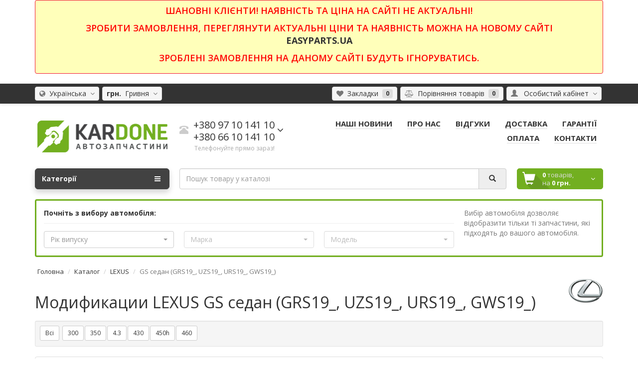

--- FILE ---
content_type: text/html; charset=utf-8
request_url: https://kardone.com.ua/autoparts/lexus/gs-sedan-grs19-uzs19-urs19-gws19
body_size: 9568
content:
<!DOCTYPE html>


<html dir="ltr" lang="ua">
<head>

<div class="container">
<div style="
    margin: 0 0 20px 0;
    padding: 8px 0;
    border: 1px solid #f01a37;
    background-color: #ffffba;
    border-radius: 4px;
	text-align: center;
	text-transform: uppercase;
">
<span style="font-weight: 600; color: red; font-size: 18px;">Шановні клієнти! Наявність та ціна на сайті не актуальні!</p>Зробити замовлення, переглянути актуальні ціни та наявність можна на новому сайті <p><a href="https://easyparts.ua/" target="_blank"><b>EASYPARTS.UA</b></a></p>

<p>Зроблені замовлення на даному сайті будуть ігноруватись.</p>
 </span>
</div>
</div>

<meta charset="UTF-8" />
<meta name="viewport" content="width=device-width, initial-scale=1">
<meta http-equiv="X-UA-Compatible" content="IE=edge">
<meta name="theme-color" content="#f5f5f5">
<title>Модификации LEXUS GS седан (GRS19_, UZS19_, URS19_, GWS19_)</title>
<base href="https://kardone.com.ua/" />
<meta name="description" content="Модификации LEXUS GS седан (GRS19_, UZS19_, URS19_, GWS19_)" />
<meta name="keywords" content= "Модификации LEXUS GS седан (GRS19_, UZS19_, URS19_, GWS19_)" />
<meta property="og:title" content="Модификации LEXUS GS седан (GRS19_, UZS19_, URS19_, GWS19_)" />
<meta property="og:description" content="Модификации LEXUS GS седан (GRS19_, UZS19_, URS19_, GWS19_)" />
<meta property="og:type" content="website" />
<meta property="og:url" content="https://kardone.com.ua/autoparts/lexus/gs-sedan-grs19-uzs19-urs19-gws19" />
<meta property="og:image" content="https://kardone.com.ua/image/catalog/logo.png" />
<meta property="og:site_name" content="Інтернет магазин автозапчастин Кардан - KARDONE.COM.UA" />
<link href="https://kardone.com.ua/image/catalog/favicon.png" rel="icon" />
<link href="catalog/view/theme/coloring/assets/bootstrap/css/bootstrap.min.css" rel="stylesheet" media="screen" />
<link href="catalog/view/theme/coloring/assets/bootstrap/css/bootstrap-checkbox.css" rel="stylesheet" media="screen" />
<link href="catalog/view/theme/coloring/assets/font-awesome-4.6.3/css/font-awesome.min.css" rel="stylesheet" >
<link href="catalog/view/theme/coloring/stylesheet/stylesheet_Green.css" rel="stylesheet">
<link href="catalog/view/javascript/scrollbar/mCustomScrollbar.css" type="text/css" rel="stylesheet" media="screen" />
<link href="catalog/view/theme/default/stylesheet/autoparts.css" type="text/css" rel="stylesheet" media="screen" />
<link href="catalog/view/javascript/bootstrap/css/bootstrap-select.css" type="text/css" rel="stylesheet" media="screen" />
<script src="catalog/view/javascript/jquery/jquery-2.1.1.min.js" type="text/javascript"></script>
<script src="catalog/view/theme/coloring/assets/bootstrap/js/bootstrap.min.js" type="text/javascript"></script>
<script src="catalog/view/theme/coloring/assets/jquery.dotdotdot.min.js" type="text/javascript"></script>
<script src="catalog/view/theme/coloring/assets/common.js" type="text/javascript"></script>
<script src="catalog/view/javascript/scrollbar/mCustomScrollbar.min.js" type="text/javascript"></script>
<script src="catalog/view/javascript/jquery/jquery.history.js" type="text/javascript"></script>
<script src="catalog/view/javascript/autoparts/autoparts.js?v=1.0.9" type="text/javascript"></script>
<script src="catalog/view/javascript/bootstrap/js/bootstrap-select.js" type="text/javascript"></script>
<script src="catalog/view/javascript/autoparts/carsfilter.js" type="text/javascript"></script>
<script src="catalog/view/javascript/jquery/jquery.inputmask.bundle.min.js" type="text/javascript"></script>
</head>
<body class="autoparts-main open-hm">

              

			<section class="calltoaction-section-3" id="slidebox">
				<div class="container">
					<div class="row contact_us">
						<div class="col-md-4 hidden-xs hidden-sm">  
															<img src="https://kardone.com.ua/image/catalog/logo.png" alt="Інтернет магазин автозапчастин Кардан - KARDONE.COM.UA" class="img-responsive">
													</div>
						<div class="col-md-2 col-xs-12 col-sm-6 text-center"><span class="kyiv">+380 97 10 141 10</span></div>
						<div class="col-md-2 col-xs-12 col-sm-6 text-center hidden-xs"><span class="mts">+380 66 10 141 10</span></div>
						<div class="col-md-2 text-center hidden-xs hidden-sm"><span class="skype">kardone</span></div>
						<div class="col-md-2 text-center hidden-xs hidden-sm"><span class="mail"><a href="mailto:karrdone@gmail.com" rel="nofollow">karrdone@gmail.com</a></span></div>
					</div>
				</div>
			</section>
<header>
	<div id="top">
		<div class="container text-center text-right-md" >
			<div class="pull-left">
								<div class="inline-block">
					<div class="pull-left">
<form action="https://kardone.com.ua/index.php?route=common/language/language" method="post" enctype="multipart/form-data" id="language">
  <div class="btn-group">
    <button class="btn dropdown-toggle" data-toggle="dropdown">
                    <i class="fa fa-globe icon"></i><span class="hidden-xs hidden-sm">&nbsp;&nbsp;Українська&nbsp;</span>&nbsp;<span class="fa fa fa-angle-down caretalt"></span></button>
            
    <ul class="dropdown-menu">
      			      <li><a href="#" data-code="ru-ru">&nbsp;&nbsp;Русский</a></li>
			      			          </ul>
  </div>
  <input type="hidden" name="code" value="" />
  <input type="hidden" name="redirect" value="/autoparts/lexus/gs-sedan-grs19-uzs19-urs19-gws19" />
</form>
</div>
				</div>
				<div class="inline-block">
					<form action="https://kardone.com.ua/index.php?route=common/currency/currency" method="post" enctype="multipart/form-data" id="currency">
  <div class="btn-group">
    <button class="btn dropdown-toggle" data-toggle="dropdown">
            <strong> грн.</strong><span class="hidden-xs hidden-sm">&nbsp;&nbsp;Гривня&nbsp;</span>&nbsp;<span class="fa fa fa-angle-down caretalt"></span></button>
                            
    <ul class="dropdown-menu">
      						 			            <li><a class="currency-select" href="#" data-code="USD"><strong>$</strong>&nbsp;&nbsp;Доллар</a></li>
            			 			            <li><a class="currency-select" href="#" data-code="EUR"><strong> €</strong>&nbsp;&nbsp;Евро</a></li>
            			     </ul>
  </div>
  <input type="hidden" name="code" value="" />
  <input type="hidden" name="redirect" value="https://kardone.com.ua/index.php?route=autoparts/main" />
</form>
				</div>				
			</div>
			<div class="pull-right">
				<div class="btn-group">
					<button type="button" class="btn dropdown-toggle" data-toggle="dropdown">
						<i class="glyphicon glyphicon-user icon"></i>
												<span class="hidden-sm hidden-xs">&nbsp;&nbsp;Особистий кабінет&nbsp;</span>
												<span class="fa fa fa-angle-down caretalt"></span>
					</button>	
					<ul class="dropdown-menu pull-right">
												<li><a href="https://kardone.com.ua/login"><i class="fa fa-sign-in fa-fw dropdown-menu-icon"></i>&nbsp;&nbsp;Авторизація</a></li>
						<li><a href="https://kardone.com.ua/simpleregister"><i class="fa fa-pencil fa-fw dropdown-menu-icon"></i>&nbsp;&nbsp;Реєстрація</a></li>
											</ul>
				</div>
			</div>
						<div class="btn-group">
				<a class="btn" href="https://kardone.com.ua/wishlist" id="wishlist-total"><i class="fa fa-heart icon"></i><span class="hidden-xs hidden-sm">&nbsp;&nbsp;Закладки&nbsp;</span>&nbsp;<span class="badge">0</span></a>
			</div>
			<div class="btn-group">
				<a class="btn" href="https://kardone.com.ua/compare-products" id="compare-total"><i class="fa fa-balance-scale icon"></i><span class="hidden-xs hidden-sm">&nbsp;&nbsp;Порівняння товарів&nbsp;</span>&nbsp;<span class="badge">0</span></a>
			</div>
		</div>
	</div>
	<div class="container">
		<div class="row logo-line">
			<div class="col-sm-12 col-md-3">
				<div id="logo">
																		<a href="https://kardone.com.ua/"><img src="https://kardone.com.ua/image/catalog/logo.png" title="Інтернет магазин автозапчастин Кардан - KARDONE.COM.UA" alt="Інтернет магазин автозапчастин Кардан - KARDONE.COM.UA" class="img-responsive" /></a>
															</div>
			</div>
			<div class="col-sm-12 col-md-3 text-center text-left-md">
								<div id="phone">
					<div class="phone">
						<span data-toggle="dropdown"  class="main-phone">
							<i class="glyphicon glyphicon-phone-alt icon"></i>&nbsp;
							<span>
																<span class="two-small-phones">
									+380 97 10 141 10<br>
									+380 66 10 141 10								</span>
															</span>
														<span class="fa fa fa-angle-down caretalt"></span>
													</span>
												<ul class="dropdown-menu allcontacts">
															<li><a class="btn-callback" onclick="callback();"><i class="fa fa-share"></i>&nbsp;&nbsp;Зворотній звязок</a></li>
																					<li class="divider"></li>
																																			<li>
								<a href="tel:+380971014110">
																		<img src="image/catalog/phones_icons/03.png" class="max16" alt="+380 97 10 141 10 " />&nbsp;
																		+380 97 10 141 10 								</a>
							</li>
														<li class="divider"></li>
																					<li>
								<div class="schedule">
									<i class="fa fa-clock-o fu"></i>&nbsp;
									c 09:00 до 18:00								</div>
							</li>
							<li class="divider"></li>
														<li>
																<a href="mailto:karrdone@gmail.com" target="_blank"><i class="fa fa-envelope-o fu"></i>&nbsp;
								karrdone@gmail.com</a>
																
															</li>
														
						</ul>
											</div>
											<br>
						<span class="hint">Телефонуйте прямо зараз!</span>
									</div>
							</div>
			<div class="col-sm-12 col-md-6 text-center text-right-md">
				<div id="header-menu">
												<a class="btn" href="/news"><span><b>НАШІ НОВИНИ</b></span></a>
								<a class="btn" href="/about_us"><span><b>ПРО НАС</b></span></a>
								<a class="btn" href="https://avto.pro/seller/kardone/"><span><b>ВІДГУКИ</b></span></a>
								<a class="btn" href="/delivery"><span><b>ДОСТАВКА</b></span></a>
								<a class="btn" href="/garantija"><span><b>ГАРАНТІЇ</b></span></a>
								<a class="btn" href="/oplata"><span><b>ОПЛАТА</b></span></a>
								<a class="btn" href="/kontakty"><span><b>КОНТАКТИ</b></span></a>
												</div>
			</div>
		</div>

              
	</div>
	<div class="container">
		<div class="row menu-line">
			<div class="col-sm-12 col-md-7 col-md-push-3 search-box">
            	            <link rel="stylesheet" type="text/css" href="catalog/view/theme/default/stylesheet/live_search.css" />
				<script type="text/javascript">
					var live_search = {selector: '#search', text_no_matches: 'Немає товарів, які відповідають критеріям пошуку.', height: '60px', delay: 1000};
					var timer;
					$(document).ready(function() {
						var html = '<div id="live-search"><ul></ul><div class="result-text"></div></div>';
						$(live_search.selector).after(html);
						$('#search input[name=\'search\']').autocomplete({
							source: function(request, response) {
								if ($(live_search.selector + ' input[type=\'text\']').val() == '') {
								 $('#live-search').css('display','none');
								}
								else{
								 var html = '';
								 html += '<li style="text-align:center;height:10px;">';
								 html += '<img class="loading" src="catalog/view/theme/default/image/loading.gif" />';
								 html += '</li>';
								 $('#live-search ul').html(html);
								 $('#live-search').css('display','block');
								}
								var filter_name = $(live_search.selector + ' input[type=\'text\']').val();

								clearTimeout(timer);
								timer = setTimeout(function(){
								  if (filter_name.length>0){
									  $.ajax({
										  url: 'index.php?route=product/live_search&filter_name=' +  filter_name,
										  dataType: 'json',
										  beforeSend: function() {
											  if(filter_name.length < 3) return false;
										  },
										  success: function(result) {
											  var products = result.products;
											  $('#live-search ul li').remove();
											  $('.result-text').html('');
											  if (!$.isEmptyObject(products)) {
												  var show_price = 1;
												  var show_description = 1;
												  $('.result-text').html('<span class="">View all results (' + result.total + ')</span>');
												  $.each(products, function(index,product) {
													  var html = '';													
													  html += '<li><a href="' + product.url + '" title="' + product.name + '">';
													  html += '<div class="product-image"><img alt="' + product.name + '" src="' + product.image + '"></div>';
													  html += '<div class="product-name">' + product.name + '<p>' + product.extra_info + '</p></div>';
													  if(show_price){
														  html += '<div class="product-price"><span class="price">' + product.price + '</span></div>';
													  }
													  html += '</a></li>';
													  $('#live-search ul').append(html);
												  });												
												  $('#live-search ul li').css('height',live_search.height);
												  $('#live-search').css('display','block');
											  } else {
												  $('#live-search').css('display','none');
											  }											
											  return false;
										  }
									  });
								  }	
								}, live_search.delay);
							},
							select: function(product) {
								$('input[name=\'search\']').val(product.name);
							},							
						});

						$(document).bind("mouseup touchend", function(e){
							var container = $('#live-search');
							if (!container.is(e.target) && container.has(e.target).length === 0) container.hide();
						});
					});
				</script>
			            
<div id="search" class="input-group">	
	<input type="text" name="search" value="" placeholder="Пошук товару у каталозі" class="form-control" />
	<div class="input-group-btn">
		<button type="button" class="btn" id="search-button">
			<i class="glyphicon glyphicon-search"></i>
		</button>
	</div>
</div>

</div>
			<div class="col-sm-6 col-sm-push-6 col-md-2 col-md-push-3 cart-box"><div id="cart" class="btn-group btn-block">
   <button type="button"  data-toggle="modal" data-target="#modal-cart" data-loading-text="Завантаження..." class="btn btn-primary btn-block dropdown-toggle">
		<i class="fa fa-angle-down"></i>
		<span id="cart-total"><span class="products"><b>0</b> товарів, </span><span class="prices">на <b>0 грн.</b></span></span>
	</button>
	<div id="modal-cart" class="modal fade">
	  <div class="modal-dialog">
	    <div class="modal-content">
	      <div class="modal-header">
	        <button type="button" class="close" data-dismiss="modal">&times;</button>
	        <h4 class="modal-title">
	          <span class="fa fa-shopping-basket fa-fw"></span>&nbsp;&nbsp;Корзина покупок	        </h4>
	      </div>
	      <div class="modal-body">
										<div class="text-center" style="padding: 30px 0">У кошику порожньо!</div>
					<div class="cartMask white"><div><div><i class="fa fa-circle-o-notch fa-spin fa-2x fa-fw"></i></div></div></div>
										
	      </div>
	      <div class="modal-footer">
	        <div class="row">
	          <div class="col-sm-4 btn-col-1">
	            <a class="btn btn-default btn-block" data-dismiss="modal">Продовжити покупки</a>
	          </div>
	          <div class="col-sm-4 btn-col-2">
							  </div>
	          <div class="col-sm-4 btn-col-3">
				<a href="https://kardone.com.ua/simplecheckout" class="btn btn-block btn-danger">Оформити замовлення</a>
			  </div>
	        </div>
	      </div>
	    </div>
	  </div>
	</div>

</div>
<script>
	$(document).ready(function () {
		$('body').append($('#modal-cart'));
	});
	$('#modal-cart').on('hidden.bs.modal', function (e) {
		$(this).find('.alert').remove();
	})
</script></div>
			<div class="col-sm-6 col-sm-pull-6 col-md-3 col-md-pull-9 menu-box">
								<nav id="menu" class="btn-group btn-block">
				
					<button type="button" class="btn btn-menu btn-block dropdown-toggle"  data-toggle="dropdown" >
						<i class="fa fa-bars"></i>
						Категорії					</button>
					<ul id="menu-list" class="dropdown-menu">
																								<li>
							<a href="/autoparts">
																<img class="icon peace-icon with-hover" src="https://kardone.com.ua/image/cache/catalog/menu_icons/parts-24x24.png" alt="Автозапчастини 1" />
																								<img class="icon hover-icon" src="https://kardone.com.ua/image/cache/catalog/menu_icons/parts-red-24x24.png" alt="Автозапчастини 2" />
																<span class="with-image">Автозапчастини</span>
							</a>
						</li>
																								<li>
							<a href="/katalog-avtomobilnyx-lamp">
																<img class="icon peace-icon with-hover" src="https://kardone.com.ua/image/cache/catalog/menu_icons/lamp-24x24.png" alt="Каталог ламп 1" />
																								<img class="icon hover-icon" src="https://kardone.com.ua/image/cache/catalog/menu_icons/lamp-red-24x24.png" alt="Каталог ламп 2" />
																<span class="with-image">Каталог ламп</span>
							</a>
						</li>
																								<li>
							<a href="/zapros-po-vin">
																<img class="icon peace-icon with-hover" src="https://kardone.com.ua/image/cache/catalog/menu_icons/vin-24x24.png" alt="Запит по VIN 1" />
																								<img class="icon hover-icon" src="https://kardone.com.ua/image/cache/catalog/menu_icons/vin-red-24x24.png" alt="Запит по VIN 2" />
																<span class="with-image">Запит по VIN</span>
							</a>
						</li>
																							
					
					
																		<li class="">
							<span class="toggle-child">
								<i class="fa fa-plus plus"></i>
								<i class="fa fa-minus minus"></i>
							</span>
							<a class="with-child">
								<i class="fa fa-angle-right arrow"></i>
								
								
																<img class="icon peace-icon with-hover" src="https://kardone.com.ua/image/cache/catalog/menu_icons/usa22-24x24.png" alt="Автозапчастини USA 1" />
																								<img class="icon hover-icon" src="https://kardone.com.ua/image/cache/catalog/menu_icons/usa1-24x24.png" alt="Автозапчастини USA 2" />
																
								
								Автозапчастини USA								<span class="mobilink hidden-lg hidden-md" onclick="location.href='https://kardone.com.ua/avtozapchasti-usa'" ></span>
							</a>
																																													<div class="child-box box-col-1">
								<div class="row">
																								<div class="col-md-12">
									<div class="child-box-cell">
										<div class="h5">
																				<span class="toggle-child2">
											<i class="fa fa-plus plus"></i>
											<i class="fa fa-minus minus"></i>
										</span>
																				<a href="https://kardone.com.ua/avtozapchasti-usa/volkswagen-usa" class="">
										
																														
										<span class="livel-down hidden-md hidden-lg">&#8627;</span>Volkswagen USA</a></div>
																			</div>
								</div>
																																		</div>
								<div class="see-all-categories hidden-xs hidden-sm">
									<a href="https://kardone.com.ua/avtozapchasti-usa">Показати всі&nbsp;Автозапчастини USA</a>
								</div>
							</div>
						</li>
																								<li class="">
							<span class="toggle-child">
								<i class="fa fa-plus plus"></i>
								<i class="fa fa-minus minus"></i>
							</span>
							<a class="with-child">
								<i class="fa fa-angle-right arrow"></i>
								
								
																<img class="icon peace-icon with-hover" src="https://kardone.com.ua/image/cache/catalog/menu_icons/oil-24x24.png" alt="Масла, мастила та рідини 1" />
																								<img class="icon hover-icon" src="https://kardone.com.ua/image/cache/catalog/menu_icons/oil-red-24x24.png" alt="Масла, мастила та рідини 2" />
																
								
								Масла, мастила та рідини								<span class="mobilink hidden-lg hidden-md" onclick="location.href='https://kardone.com.ua/masla-smazki-i-zhidkosti'" ></span>
							</a>
																																													<div class="child-box box-col-1">
								<div class="row">
																								<div class="col-md-12">
									<div class="child-box-cell">
										<div class="h5">
																				<a href="https://kardone.com.ua/masla-smazki-i-zhidkosti/tormoznaya-zhidkost" class="">
										
																														
										<span class="livel-down hidden-md hidden-lg">&#8627;</span>Гальмівна рідина</a></div>
																			</div>
								</div>
																																		<div class="col-md-12">
									<div class="child-box-cell">
										<div class="h5">
																				<a href="https://kardone.com.ua/masla-smazki-i-zhidkosti/klei-i-germetiki" class="">
										
																														
										<span class="livel-down hidden-md hidden-lg">&#8627;</span>Клеї та герметики</a></div>
																			</div>
								</div>
																																		<div class="col-md-12">
									<div class="child-box-cell">
										<div class="h5">
																				<a href="https://kardone.com.ua/masla-smazki-i-zhidkosti/motornoe-maslo" class="">
										
																														
										<span class="livel-down hidden-md hidden-lg">&#8627;</span>Моторне масло</a></div>
																			</div>
								</div>
																																		<div class="col-md-12">
									<div class="child-box-cell">
										<div class="h5">
																				<a href="https://kardone.com.ua/masla-smazki-i-zhidkosti/transmissionnye-masla-1" class="">
										
																														
										<span class="livel-down hidden-md hidden-lg">&#8627;</span>Трансмісійні мастила</a></div>
																			</div>
								</div>
																																		<div class="col-md-12">
									<div class="child-box-cell">
										<div class="h5">
																				<a href="https://kardone.com.ua/masla-smazki-i-zhidkosti/antifriz" class="">
										
																														
										<span class="livel-down hidden-md hidden-lg">&#8627;</span>Антифриз</a></div>
																			</div>
								</div>
																																		</div>
								<div class="see-all-categories hidden-xs hidden-sm">
									<a href="https://kardone.com.ua/masla-smazki-i-zhidkosti">Показати всі&nbsp;Масла, мастила та рідини</a>
								</div>
							</div>
						</li>
																								<li class="">
							<span class="toggle-child">
								<i class="fa fa-plus plus"></i>
								<i class="fa fa-minus minus"></i>
							</span>
							<a class="with-child">
								<i class="fa fa-angle-right arrow"></i>
								
								
																<img class="icon peace-icon with-hover" src="https://kardone.com.ua/image/cache/catalog/menu_icons/akkum-24x24-24x24.png" alt="Акумулятори 1" />
																								<img class="icon hover-icon" src="https://kardone.com.ua/image/cache/catalog/menu_icons/akkum-red-24x24-24x24.png" alt="Акумулятори 2" />
																
								
								Акумулятори								<span class="mobilink hidden-lg hidden-md" onclick="location.href='https://kardone.com.ua/akkumulyatory'" ></span>
							</a>
																																													<div class="child-box box-col-1">
								<div class="row">
																								<div class="col-md-12">
									<div class="child-box-cell">
										<div class="h5">
																				<a href="https://kardone.com.ua/akkumulyatory/bosch-1" class="">
										
																														
										<span class="livel-down hidden-md hidden-lg">&#8627;</span>BOSCH</a></div>
																			</div>
								</div>
																																		<div class="col-md-12">
									<div class="child-box-cell">
										<div class="h5">
																				<a href="https://kardone.com.ua/akkumulyatory/exide-1" class="">
										
																														
										<span class="livel-down hidden-md hidden-lg">&#8627;</span>EXIDE</a></div>
																			</div>
								</div>
																																		<div class="col-md-12">
									<div class="child-box-cell">
										<div class="h5">
																				<a href="https://kardone.com.ua/akkumulyatory/ista" class="">
										
																														
										<span class="livel-down hidden-md hidden-lg">&#8627;</span>ISTA</a></div>
																			</div>
								</div>
																																		<div class="col-md-12">
									<div class="child-box-cell">
										<div class="h5">
																				<a href="https://kardone.com.ua/akkumulyatory/varta-1" class="">
										
																														
										<span class="livel-down hidden-md hidden-lg">&#8627;</span>VARTA</a></div>
																			</div>
								</div>
																																		</div>
								<div class="see-all-categories hidden-xs hidden-sm">
									<a href="https://kardone.com.ua/akkumulyatory">Показати всі&nbsp;Акумулятори</a>
								</div>
							</div>
						</li>
																								<li class="">
							<span class="toggle-child">
								<i class="fa fa-plus plus"></i>
								<i class="fa fa-minus minus"></i>
							</span>
							<a class="with-child">
								<i class="fa fa-angle-right arrow"></i>
								
								
																<img class="icon peace-icon with-hover" src="https://kardone.com.ua/image/cache/catalog/menu_icons/oil2-24x24-24x24.png" alt="Автохімія 1" />
																								<img class="icon hover-icon" src="https://kardone.com.ua/image/cache/catalog/menu_icons/oil-red2-24x24-24x24.png" alt="Автохімія 2" />
																
								
								Автохімія								<span class="mobilink hidden-lg hidden-md" onclick="location.href='https://kardone.com.ua/avtohimiya-1'" ></span>
							</a>
																																													<div class="child-box box-col-1">
								<div class="row">
																								<div class="col-md-12">
									<div class="child-box-cell">
										<div class="h5">
																				<a href="https://kardone.com.ua/avtohimiya-1/sredstva-po-uhodu-za-salonom" class="">
										
																														
										<span class="livel-down hidden-md hidden-lg">&#8627;</span>Засоби по догляду за салоном</a></div>
																			</div>
								</div>
																																		<div class="col-md-12">
									<div class="child-box-cell">
										<div class="h5">
																				<a href="https://kardone.com.ua/avtohimiya-1/omyvatel-stekla" class="">
										
																														
										<span class="livel-down hidden-md hidden-lg">&#8627;</span>Омивач скла</a></div>
																			</div>
								</div>
																																		</div>
								<div class="see-all-categories hidden-xs hidden-sm">
									<a href="https://kardone.com.ua/avtohimiya-1">Показати всі&nbsp;Автохімія</a>
								</div>
							</div>
						</li>
																		
																																																											</ul>
										<div id="menuMask"></div>
					<script>$('#menu-list').hover(function () {$('body').addClass('blured')},function () {$('body').removeClass('blured')});</script>
									</nav>
							</div>
		</div>

		<div class="panel panel-danger carsfilter">
	<div class="panel-body">
		<form action="index.php?route=extension/module/carsfilter" method="post">
			<div class="row userCars hidden">
				<div class="col-md-4">
					<select  name="car_id" id="car_id" class="selectpicker show-tick form-control" data-width="90%" data-size="6" data-dropupAuto="false">
											</select>
					&nbsp; <a href="" rel="nofollow" class="text-danger deleteCar" data-toggle="tooltip" data-placement="bottom" title="Видалити автомобіль" data-title="Ви дійсно хочете видалити автомобіль цей автомобіль зі списку?"><i class="fa fa-times fa-lg"></i></a>
				</div>
				<div class="col-md-6">
					<p class="visible-xs"></p>
										<button class="btn btn-default addNewCar"><i class="fa fa-plus"></i>&nbsp; Додати авто</button>
					<button class="btn btn-primary addCarToGarage" disabled data-toggle="tooltip" data-placement="bottom" title="Вам необхідно авторизуватися на сайті!"><i class="fa fa-car"></i>&nbsp; Додати в гараж</button>
				</div>
				<div class="col-md-2 text-muted small hidden-xs">
									</div>
			</div>
			<div class="row addCar ">
				<div class="col-md-9">
					<div class="row">
						<div class="col-md-12">
							<strong>Почніть з вибору автомобіля:</strong><hr/>
						</div>
						<div id="searchForm">
							<div class="form-group col-md-4">
  <select name="f_y" id="f_y" class="selectpicker show-tick form-control" data-live-search="true" data-size="6" title="Рік випуску" data-dropup-auto="false">
			<option value="2026" >2026</option>
			<option value="2025" >2025</option>
			<option value="2024" >2024</option>
			<option value="2023" >2023</option>
			<option value="2022" >2022</option>
			<option value="2021" >2021</option>
			<option value="2020" >2020</option>
			<option value="2019" >2019</option>
			<option value="2018" >2018</option>
			<option value="2017" >2017</option>
			<option value="2016" >2016</option>
			<option value="2015" >2015</option>
			<option value="2014" >2014</option>
			<option value="2013" >2013</option>
			<option value="2012" >2012</option>
			<option value="2011" >2011</option>
			<option value="2010" >2010</option>
			<option value="2009" >2009</option>
			<option value="2008" >2008</option>
			<option value="2007" >2007</option>
			<option value="2006" >2006</option>
			<option value="2005" >2005</option>
			<option value="2004" >2004</option>
			<option value="2003" >2003</option>
			<option value="2002" >2002</option>
			<option value="2001" >2001</option>
			<option value="2000" >2000</option>
			<option value="1999" >1999</option>
			<option value="1998" >1998</option>
			<option value="1997" >1997</option>
			<option value="1996" >1996</option>
			<option value="1995" >1995</option>
			<option value="1994" >1994</option>
			<option value="1993" >1993</option>
			<option value="1992" >1992</option>
			<option value="1991" >1991</option>
			<option value="1990" >1990</option>
			<option value="1989" >1989</option>
			<option value="1988" >1988</option>
			<option value="1987" >1987</option>
			<option value="1986" >1986</option>
			<option value="1985" >1985</option>
	  </select>
</div>

<div class="form-group col-md-4">
  <select  name="f_bid" id="f_bid" class="selectpicker show-tick form-control" data-live-search="true" data-size="6" title="Марка" disabled data-dropup-auto="false">
	  </select>
</div>

<div class="form-group col-md-4">
  <select name="f_model" id="f_model" class="selectpicker show-tick form-control" data-live-search="true" data-size="6" title="Модель" disabled data-dropup-auto="false">
	  </select>
</div>



						</div>
					</div>
				</div>
				<div class="col-md-3 hidden-xs">
					<span class="text-muted">
						Вибір автомобіля дозволяє відобразити тільки ті запчастини, які підходять до вашого автомобіля.					</span>
				</div>
			</div>
		</form>
	</div>
</div>	      
	</div>
</header>
<div id="show"></div>
<div class="content-wrapper"><div class="container">
		<div class="autoparts-content">
		<ul class="breadcrumb clip" prefix:v="http://rdf.data-vocabulary.org/#">
															<li ><a href="/" >Головна</a></li>
																<li typeof="v:Breadcrumb"><a href="https://kardone.com.ua/autoparts" rel="v:url" property="v:title">Каталог</a></li>
																<li typeof="v:Breadcrumb"><a href="/autoparts/lexus" rel="v:url" property="v:title">LEXUS</a></li>
																<li class="active">GS седан (GRS19_, UZS19_, URS19_, GWS19_)</li>
									</ul>
		<div class="row">
																				
				<div id="content" class="col-sm-12">
					<h1>Модификации LEXUS GS седан (GRS19_, UZS19_, URS19_, GWS19_)</h1>
					<img class="hidden-xs brand-logo" src="/image/autoparts/brands/90/LEXUS.png" alt="LEXUS">

<div class="row">
			<div class="col-sm-12">
			<div class="well well-sm">
				<script>var AllLng = 'Всі';</script>
				<div id="typefilter">
					<button class="btn btn-sm btn-default">Всі</button>
				</div>
			</div>
		</div>
	</div>

<div class="row">
	<div class="col-sm-12">
		<div class="panel panel-default">
			<div class="table-responsive">
				<table class="table table-hover">
					<thead>
						<tr>
							<th>Модель</th>
							<th>Год выпуска</th>
							<th>Двигатель</th>
							<th>Мощность</th>
							<th>Объём</th>
							<th>Цил.</th>
							<th>Топливо</th>
							<th>Кузов</th>
						</tr>
					</thead>
					<tbody>
											<tr class="pointer">
							<td><a class="strong ajax" href="/autoparts/lexus/gs-grs19-uzs19-urs19-gws19/300-grs195-grs190">300 (GRS195_, GRS190_)</a></td>
							<td>2005 - 2011</td>
							<td>3GR-FE</td>
							<td>170 Кв - 231 Лс</td>
							<td>2995 См<sup>3</sup></td>
							<td>6</td>
							<td>бензин</td>
							<td>седан</td>
						</tr>
											<tr class="pointer">
							<td><a class="strong ajax" href="/autoparts/lexus/gs-grs19-uzs19-urs19-gws19/300-grs195-grs190-3gr-fse">300 (GRS195_, GRS190_)</a></td>
							<td>2005 - 2011</td>
							<td>3GR-FSE</td>
							<td>183 Кв - 249 Лс</td>
							<td>2995 См<sup>3</sup></td>
							<td>6</td>
							<td>бензин</td>
							<td>седан</td>
						</tr>
											<tr class="pointer">
							<td><a class="strong ajax" href="/autoparts/lexus/gs-grs19-uzs19-urs19-gws19/300-awd-grs195-grs190">300 AWD (GRS195_, GRS190_)</a></td>
							<td>2005 - 2006</td>
							<td>3GR-FSE</td>
							<td>183 Кв - 249 Лс</td>
							<td>2994 См<sup>3</sup></td>
							<td>6</td>
							<td>бензин</td>
							<td>седан</td>
						</tr>
											<tr class="pointer">
							<td><a class="strong ajax" href="/autoparts/lexus/gs-grs19-uzs19-urs19-gws19/350-grs191">350 (GRS191_)</a></td>
							<td>2008 - 2011</td>
							<td>2GR-FSE</td>
							<td>232 Кв - 316 Лс</td>
							<td>3456 См<sup>3</sup></td>
							<td>6</td>
							<td>бензин</td>
							<td>седан</td>
						</tr>
											<tr class="pointer">
							<td><a class="strong ajax" href="/autoparts/lexus/gs-grs19-uzs19-urs19-gws19/350-grs196-grs191">350 (GRS196_, GRS191_)</a></td>
							<td>2008 - 2011</td>
							<td>2GR-FSE</td>
							<td>226 Кв - 307 Лс</td>
							<td>3456 См<sup>3</sup></td>
							<td>6</td>
							<td>бензин</td>
							<td>седан</td>
						</tr>
											<tr class="pointer">
							<td><a class="strong ajax" href="/autoparts/lexus/gs-grs19-uzs19-urs19-gws19/350-awd-grs196-grs191">350 AWD (GRS196_, GRS191_)</a></td>
							<td>2008 - 2011</td>
							<td>2GR-FSE</td>
							<td>226 Кв - 307 Лс</td>
							<td>3456 См<sup>3</sup></td>
							<td>6</td>
							<td>бензин</td>
							<td>седан</td>
						</tr>
											<tr class="pointer">
							<td><a class="strong ajax" href="/autoparts/lexus/gs-grs19-uzs19-urs19-gws19/350-awd-grs196-grs191-2gr-fse">350 AWD (GRS196_, GRS191_)</a></td>
							<td>2008 - 2011</td>
							<td>2GR-FSE</td>
							<td>232 Кв - 316 Лс</td>
							<td>3456 См<sup>3</sup></td>
							<td>6</td>
							<td>бензин</td>
							<td>седан</td>
						</tr>
											<tr class="pointer">
							<td><a class="strong ajax" href="/autoparts/lexus/gs-grs19-uzs19-urs19-gws19/4-3-vvti-uzs190">4.3 VVTi (UZS190_)</a></td>
							<td>2005 - 2011</td>
							<td>3UZ-FE</td>
							<td>221 Кв - 300 Лс</td>
							<td>4293 См<sup>3</sup></td>
							<td>8</td>
							<td>бензин</td>
							<td>седан</td>
						</tr>
											<tr class="pointer">
							<td><a class="strong ajax" href="/autoparts/lexus/gs-grs19-uzs19-urs19-gws19/430">430</a></td>
							<td>2005 - 2011</td>
							<td>3UZ-FE</td>
							<td>208 Кв - 283 Лс</td>
							<td>4293 См<sup>3</sup></td>
							<td>8</td>
							<td>бензин</td>
							<td>седан</td>
						</tr>
											<tr class="pointer">
							<td><a class="strong ajax" href="/autoparts/lexus/gs-grs19-uzs19-urs19-gws19/430-uzs190">430 (UZS190_)</a></td>
							<td>2006 - 2007</td>
							<td>3UZ-FE</td>
							<td>216 Кв - 294 Лс</td>
							<td>4293 См<sup>3</sup></td>
							<td>8</td>
							<td>бензин</td>
							<td>седан</td>
						</tr>
											<tr class="pointer">
							<td><a class="strong ajax" href="/autoparts/lexus/gs-grs19-uzs19-urs19-gws19/450h-grs196-grs191">450h (GRS196_, GRS191_)</a></td>
							<td>2006 - 2011</td>
							<td>2GR-FSE</td>
							<td>253 Кв - 344 Лс</td>
							<td>3456 См<sup>3</sup></td>
							<td>6</td>
							<td>Электрическ. - бензин</td>
							<td>седан</td>
						</tr>
											<tr class="pointer">
							<td><a class="strong ajax" href="/autoparts/lexus/gs-grs19-uzs19-urs19-gws19/450h-grs196-gws191-grs191">450h (GRS196_, GWS191, GRS191_)</a></td>
							<td>2006 - 2011</td>
							<td>2GR-FSE</td>
							<td>218 Кв - 296 Лс</td>
							<td>3456 См<sup>3</sup></td>
							<td>6</td>
							<td>Электрическ. - бензин</td>
							<td>седан</td>
						</tr>
											<tr class="pointer">
							<td><a class="strong ajax" href="/autoparts/lexus/gs-grs19-uzs19-urs19-gws19/450h-gws191-grs196-grs191">450h (GWS191, GRS196_, GRS191_)</a></td>
							<td>2006 - 2011</td>
							<td>2GR-FSE</td>
							<td>254 Кв - 345 Лс</td>
							<td>3456 См<sup>3</sup></td>
							<td>6</td>
							<td>Электрическ. - бензин</td>
							<td>седан</td>
						</tr>
											<tr class="pointer">
							<td><a class="strong ajax" href="/autoparts/lexus/gs-grs19-uzs19-urs19-gws19/460-uzs190">460 (UZS190_)</a></td>
							<td>2008 - 2011</td>
							<td>1UR-FSE</td>
							<td>255 Кв - 347 Лс</td>
							<td>4608 См<sup>3</sup></td>
							<td>8</td>
							<td>бензин</td>
							<td>седан</td>
						</tr>
											<tr class="pointer">
							<td><a class="strong ajax" href="/autoparts/lexus/gs-grs19-uzs19-urs19-gws19/460-uzs190-1ur-fe">460 (UZS190_)</a></td>
							<td>2008 - 2011</td>
							<td>1UR-FE</td>
							<td>255 Кв - 347 Лс</td>
							<td>4608 См<sup>3</sup></td>
							<td>8</td>
							<td>бензин</td>
							<td>седан</td>
						</tr>
										</tbody>
				</table>
			</div>
		</div>
	</div>

	</div>
<script type="text/javascript" src="/catalog/view/javascript/autoparts/types.js"></script>
<script type="text/javascript">
	$(function(){jTypes.init({
    "lang": []
});});
</script>					
									</div>
					</div>
	</div>
</div>
</div>
<footer>

  <div class="container">
		<div class="footer-box">
    <div class="row">
            <div class="col-sm-6 col-md-3">
        <h5><i class="fa fa-info-circle"></i><span>Інформація</span></h5>
        <ul class="list-unstyled">
                    <li><i class="fa fa-angle-right"></i><a href="https://kardone.com.ua/about_us">Про нас</a></li>
                    <li><i class="fa fa-angle-right"></i><a href="https://kardone.com.ua/delivery">Доставка</a></li>
                    <li><i class="fa fa-angle-right"></i><a href="https://kardone.com.ua/privacy">Политика Безопасности</a></li>
                    <li><i class="fa fa-angle-right"></i><a href="https://kardone.com.ua/terms">Условия соглашения</a></li>
                  </ul>
				<hr class="visible-xs">
      </div>
            <div class="col-sm-6 col-md-3">
        <h5><i class="fa fa-support"></i><span>Служба підтримки</span></h5>
        <ul class="list-unstyled">
          <li><i class="fa fa-angle-right"></i><a href="https://kardone.com.ua/contact-us">Зв’язатися з нами</a></li>
                    <li><i class="fa fa-angle-right"></i><a href="https://kardone.com.ua/sitemap">Мапа сайту</a></li>
        </ul>
				<hr class="visible-xs">
      </div>
			<div class="clearfix visible-sm">&nbsp;</div>
      <div class="col-sm-6 col-md-3">
        <h5><i class="glyphicon glyphicon-pushpin"></i><span>Додатково</span></h5>
        <ul class="list-unstyled">
          <li><i class="fa fa-angle-right"></i><a href="https://kardone.com.ua/brands">Виробники</a></li>
                    <li><i class="fa fa-angle-right"></i><a href="https://kardone.com.ua/specials">Товари зі знижкою</a></li>

			<li><i class="fa fa-angle-right"></i><a href="https://kardone.com.ua/news">Заголовки блога</a></li>
			
        </ul>
				<hr class="visible-xs">
      </div>
      <div class="col-sm-6 col-md-3">
        <h5><i class="glyphicon glyphicon-user"></i><span>Особистий кабінет</span></h5>
        <ul class="list-unstyled">
          <li><i class="fa fa-angle-right"></i><a href="https://kardone.com.ua/my-account">Особистий кабінет</a></li>
          <li><i class="fa fa-angle-right"></i><a href="https://kardone.com.ua/order-history">Історія замовлень</a></li>
          <li><i class="fa fa-angle-right"></i><a href="https://kardone.com.ua/wishlist">Мої закладки</a></li>
          <li><i class="fa fa-angle-right"></i><a href="https://kardone.com.ua/newsletter">Розсилка новин</a></li>
        </ul>
      </div>
    </div>
    <hr>
		<div class="row">
			<div class="col-sm-12 col-md-9">
				Інтернет магазин автозапчастин Кардан - KARDONE.COM.UA &copy; 2026.			</div>
						<div class="col-sm-12 col-md-3 text-right-md">
				<ul class="list-unstyled pay-icons">
					 					<li>
												<a target="_blank" href="https://www.facebook.com/karrdone/"><img src="https://kardone.com.ua/image/cache/catalog/contacts_icons/icon_0026_facebook_2-48x32.png" alt="FaceBook" class="img-responsive" /></a>
											</li>
										<li>
												<a target="_blank" href="https://www.instagram.com/karrdone/"><img src="https://kardone.com.ua/image/cache/catalog/contacts_icons/icon_0020_instagram-48x32.png" alt="instagram" class="img-responsive" /></a>
											</li>
									</ul>
				<div>
					<small class="text-muted">
					 <a href="https://kardone.com.ua" rel="nofollow" target="_blank">KARDONE.COM.UA</a><br/>
					</small>
				</div>

			</div>
					</div>
		</div>
		<span id="scroll-top-button"><i class="fa fa-arrow-circle-up"></i></span>
  </div>
</footer>
<!-- Global site tag (gtag.js) - Google Analytics -->
<script async src="https://www.googletagmanager.com/gtag/js?id=UA-110157776-1"></script>
<script>
  window.dataLayer = window.dataLayer || [];
  function gtag(){dataLayer.push(arguments);}
  gtag('js', new Date());

  gtag('config', 'UA-110157776-1');
</script>

<!-- Facebook Pixel Code -->
<script>
  !function(f,b,e,v,n,t,s)
  {if(f.fbq)return;n=f.fbq=function(){n.callMethod?
  n.callMethod.apply(n,arguments):n.queue.push(arguments)};
  if(!f._fbq)f._fbq=n;n.push=n;n.loaded=!0;n.version='2.0';
  n.queue=[];t=b.createElement(e);t.async=!0;
  t.src=v;s=b.getElementsByTagName(e)[0];
  s.parentNode.insertBefore(t,s)}(window, document,'script',
  'https://connect.facebook.net/en_US/fbevents.js');
  fbq('init', '222318595607877');
  fbq('track', 'PageView');
</script>
<noscript><img height="1" width="1" style="display:none"
  src="https://www.facebook.com/tr?id=222318595607877&ev=PageView&noscript=1"
/></noscript>
<!-- End Facebook Pixel Code -->

<!-- Begin Talk-Me -->
<script type='text/javascript'>
	(function(d, w, m) {
		window.supportAPIMethod = m;
		var s = d.createElement('script');
		s.type ='text/javascript'; s.id = 'supportScript'; s.charset = 'utf-8';
		s.async = true;
		var id = '5c4f50d139300f08bd6fbb39c4a199cc';
		s.src = 'https://lcab.talk-me.ru/support/support.js?h='+id;
		var sc = d.getElementsByTagName('script')[0];
		w[m] = w[m] || function() { (w[m].q = w[m].q || []).push(arguments); };
		if (sc) sc.parentNode.insertBefore(s, sc); 
		else d.documentElement.firstChild.appendChild(s);
	})(document, window, 'TalkMe');
</script>
<!-- End Talk-Me --></body></html>

--- FILE ---
content_type: text/css
request_url: https://kardone.com.ua/catalog/view/theme/default/stylesheet/autoparts.css
body_size: 2735
content:
/* Manufacturers */
.tdmbut{margin:5px;background-position:10px;background-repeat:no-repeat;text-align:left;padding-left:60px;}
.tdmbut span{color:#000;font-size:16px;}
.fav{margin-bottom:20px;} 
.fav:after{content: " ";display: block;clear: both;visibility: hidden;height: 0;}
.fav_logo{display:inline-block;float:left;height:100px;background-position:center!important;background-repeat:no-repeat!important;padding:0px; -moz-border-radius:3px; -webkit-border-radius:3px; border-radius:3px;}
.fav_logo:hover{background-color:#f0f0f0!important; box-shadow:inset 0 0 0 1px #ffffff, 0 0 0 1px #d1d1d1, 0px 0px 6px #ddd;}
.fav_logo .tdmbut-text{display:none;}
.tab-content{margin-bottom:15px;}
.brandsfilter button{margin:1px;}
.strong{font-weight:bold;}
.pointer:hover{cursor:pointer;}
.noborder{border:none!important;}
.flag{float:left;margin-right:6px;line-height:17px;}
.flag_grid{font-size:12px;line-height:12px;height:20px;}
.flag_grid img{float:left;margin-right:6px;}
.scroll-block {
	overflow-x: auto;
	overflow-y:hidden;
	white-space: nowrap;
	position: relative;
}
.delivery-info ul{
	padding-left:20px;
}
.delivery-info ul li{
	font-size:11px;
	line-height:10px;
}
.main-image{position:relative;}
.main-image span{
	bottom:0;
	right:0;
	position:absolute;
	background:rgba(0,0,0,.6);
	color:#fff;
	padding:0 6px;
	font-size:12px;
	border-top-left-radius:3px;
	border-bottom-right-radius:3px;
}
.product-grid .image span{
	top:0;
	right:0;
	position:absolute;
	background:rgba(0,0,0,.6);
	color:#fff;
	padding:0 6px;
	font-size:12px;
	border-top-right-radius:3px;
	border-bottom-left-radius:3px;
}
.thumbnails{
	margin-bottom:0px;  
}
.images-additional a.thumbnail{
	width:69px;
	height:69px;
	overflow: hidden;
}
.images-additional a.thumbnail img{
	object-fit: cover;
	height:100% 
}

.dropdown-menu > li > span {display: block;padding: 3px 20px;clear: both;font-weight: 400;line-height: 1.42857143;color: #333;white-space: nowrap;cursor: pointer;}

.panel-body ul li{line-height:2em;}
.panel-heading:hover{cursor:pointer;background:#ededed;}
#filter .panel-body{max-height:440px;overflow-y:auto;}
#filter label span{max-width:140px;float:left;display:inline-block;white-space: nowrap;overflow: hidden;text-overflow: ellipsis; }
#filter label em{font-size:10px;margin-left:5px;}
#filter small{margin-top:3px;font-size:10px;}
#filter .f-title td{background:#fcfcfc;}
#filter .f-params{padding:0px;}
#filter .f-params .checkbox label{max-width:220px;}
#filter .f-params div.mCustomScrollbar{padding:0 15px 5px 10px;}
#filter .mCustomScrollbar{max-height:200px;width:100%;}
.filter-tags{margin-bottom:10px;}
.filter-tags .label{margin:0 3px 3px 0;}
.filter-tags .label:hover{
	background:#f0f0f0;
	cursor:pointer;
}
.filter-tags .label:hover span{
	text-decoration:line-through; 
}
.label-white {
    border:1px solid #777;
	color: #777;
	font-weight:normal;
	padding-bottom:2px;
}

.brand_info .dl-horizontal dt{
	width:100px;
	text-align:left;
}
.brand_info .dl-horizontal dd{
	margin-left:120px;
}

#page-loading {
	width: 100%;
	height: 100%;
	top: 0px;
	left: 0px;
	position: fixed;
	display: none;
	opacity: .9;
	background-color: #fff;
	z-index: 9999;
	text-align: center;
}
#loading-image {
	position: absolute;
	top: 45%;
	left: 45%;
}

@media screen and (max-width: 768px) { 
	.fav_logo{width:25%;}
	.fav{margin-bottom:30px;}
	.tdmbut{width:48%;}
}

@media screen and (max-width: 480px) { 
	.fav_logo{width:50%;}
	.fav{margin-bottom:30px;}
	.tdmbut{width:97%;}
	#loading-image {left: 40%;}
}

@media screen and (min-width: 768px) { 
	.fav_logo{width:20%;}
	.tdmbut{width:31.5%;}
}

@media screen and (min-width: 1200px) { 
	.fav_logo{width:12.5%;}
	.tdmbut{width:19%;}
}

.brand-logo{position:absolute;top:-20px;right:10px;max-height:70px;}

/* Models, Sections */
#modelslist .product-thumb, #sections .product-thumb{text-align:center;padding-bottom:20px;min-height:168px;}
#modelslist .product-thumb .btn, 
#modelslist .product-thumb .name, 
#sections .product-thumb .name{white-space: nowrap;overflow: hidden;text-overflow: ellipsis;margin:0 10px;}
#modelslist .product-thumb:hover{cursor:pointer;}
.modelname{margin:10px; font-weight:bold; font-size:14px;}
#modelsfilter button, #typefilter button{margin:0 2px 2px 0;}
#parts_grid .product-grid .product-thumb {min-height:380px;}
#parts_grid .product-grid .image{height:150px;position:relative;}
#parts_grid .product-grid .image img{height:100%;}
#parts_grid .product-grid .btn-addtocart{max-width:140px;}
#parts_grid .product-grid .price{position:absolute;bottom:50px;}
#parts_grid .product-grid .description{
	display:block; 
	height:35px; 
	overflow:hidden;
	position: relative;
}
#parts_grid .product-grid .description::after {
    content: '';
    position: absolute;
    left:0; bottom: 0; 
    width: 100%; 
    height: 10px; 
    background: -moz-linear-gradient(top, rgba(255,255,255, 0.2), #fff 100%);
    background: -webkit-linear-gradient(top, rgba(255,255,255, 0.2), #fff 100%);
    background: -o-linear-gradient(top, rgba(255,255,255, 0.2), #fff 100%);
    background: -ms-linear-gradient(top, rgba(255,255,255, 0.2), #fff 100%);
    background: linear-gradient(to bottom, rgba(255,255,255, 0.2), #fff 100%);
}

.related-products .product-item .image img{max-height:120px!important;}

/* Parts list/card */
.input-group-xs>.form-control,
.input-group-xs>.input-group-addon,
.input-group-xs>.input-group-btn>.btn {
    height: 22px;
    padding: 1px 5px;
    font-size: 12px;
    line-height: 1.5;
}

img.lazy {
	background-image: url('/image/loader.gif');
	background-repeat: no-repeat;
	background-position: 50% 50%;
}

.tdlist .tdinfo strong{display:block;margin:5px 0;}
.tdlist .thumbnail{margin-bottom:5px;min-height:40px;}
.tdlist .title{background:#f0f0f0;}
.tdlist .table tr:first-child td{border-top:none;}
.tdlist .tdprice, .tdprice{padding-top:0px;padding-right:0px;}
.tdlist .tdprice tr td:last-child, .tdprice tr td:last-child{padding-right:8px;}
.tdlist .tdimage img{max-height:100px;}
.tdlist .tdprice td.avail, td.avail, .tdlist .tdprice td.day, td.day{font-size:12px;width:20%;}
.tdlist .tdprice td{vertical-align:middle;}
.tdlist .tdprice td.cost, td.cost{font-size:16px;min-width:80px;width:30%;line-height:1em!important;}
.tdlist .tdprice td.cost small, td.cost small{font-size:10px!important;}
.tdlist .tdprice td.cart, td.cart{width:130px;min-width:80px;padding-right:0px;}
.tdlist .tdprice .noavail{margin-top:10px;}

.tdlist .tdprice .table tr{display:none;}

td.cart input[type='number'] {
    -moz-appearance:textfield;
}

td.cart input::-webkit-outer-spin-button,
td.cart input::-webkit-inner-spin-button {
    -webkit-appearance: none;
}

.itemprops{font-size:12px;}
.itemprops span{display:block;}
.bratable{font-size:12px;}

.panel-title .mf-logo{
	height:18px;
	width:18px;
	float:left;
	margin-right:10px;
	position:relative;
}
.panel-title .mf-logo img{
	width:100%;
}

.width100{width:100%;}
.mrgt5{margin-top:5px;}
.mrgt8{margin-top:8px;}
.mrgr8{margin-right:8px;}
.mrgrt8{margin-right:8px;margin-top:8px;}
.mrgt10{margin-top:10px;}
.mrgt15{margin-top:15px;}
.mrgt20{margin-top:20px;}
.mrgb0{margin-bottom:0px;}
.mrgb5{margin-bottom:5px;}
.mrgb10{margin-bottom:10px;}
.mrgb15{margin-bottom:15px;}
.mrgb20{margin-bottom:20px;}

.header-fixed {
    width: 100% 
}

.header-fixed > thead,
.header-fixed > tbody,
.header-fixed > thead > tr,
.header-fixed > tbody > tr,
.header-fixed > thead > tr > th,
.header-fixed > tbody > tr > td {
    display: block;
}

.header-fixed > tbody > tr:after,
.header-fixed > thead > tr:after {
    content: ' ';
    display: block;
    visibility: hidden;
    clear: both;
}

.header-fixed > tbody {
    overflow-y: auto;
    height: 150px;
}

.header-fixed > tbody > tr > td,
.header-fixed > thead > tr > th {
    width: 20%;
    float: left;
}


.affix-top {
  position: relative;
}

.affix {
  top: 60px;
}

.affix, .affix-bottom {
    width: 270px;
}

.affix-bottom {
  position: absolute;
}

@media (min-width:1200px) {
  .affix, .affix-bottom {
    width: 270px;
  }
}

@media (max-width: 767px) {
    .affix {
        position: static;
		width:100%;
    }
}

span.aCirc {
	background:url("../image/circ.png") no-repeat scroll 0 0 rgba(0,0,0,0);
	cursor:pointer;
	height:14px;
	width:15px;
	display:inline-block;
	vertical-align:middle
}

.clip {
	display:block;
	max-width:100%;
	white-space: nowrap;
	overflow: hidden; 
	text-overflow: ellipsis; 
}

.clip2{
	display:block;
	max-width:100%;
	overflow: hidden; 
}

.clip3 {
	display:block;
	max-width:240px;
	word-wrap: break-word;
}

#parts_list .tdprice .btn-info:after{
	content:" ";
	display:block;
}

#parts_list .to-wishlist{
	display:inline-block;
	margin-right:8px;
}
 
.position-static {
  position: static !important;
}

.position-relative {
  position: relative !important;
}

.position-absolute {
  position: absolute !important;
}

.position-fixed {
  position: fixed !important;
}

.position-sticky {
  position: -webkit-sticky !important;
  position: sticky !important;
}

.fixed-top {
  position: fixed;
  top: 0;
  right: 0;
  left: 0;
  z-index: 1030;
}

.fixed-bottom {
  position: fixed;
  right: 0;
  bottom: 0;
  left: 0;
  z-index: 1030;
}

.priceBig small {
	font-size:12px;
}

--- FILE ---
content_type: application/javascript
request_url: https://kardone.com.ua/catalog/view/javascript/autoparts/autoparts.js?v=1.0.9
body_size: 1314
content:
$(document).ready(function($) {
	$('body').append('<div id="page-loading"><img id="loading-image" src="/image/loading.gif" alt=""/></div>');
});

var current_url = '';
var state = 0;

function getAjaxPage(path, change = 0) {
	state++;
	var destination = $('.content-wrapper').offset().top;
	$('#page-loading').fadeIn();
	$.ajax({
		method: 'GET',
		url: path,
		cache: false, 
		success: function(data){
			$(".content-wrapper").empty().html(data.html);
			if (typeof data.meta != 'undefined') {
				$('title').text(data.meta.title);
				$('meta[name=description]').attr('content', data.meta.description);
				$('meta[name=keywords]').attr('content', data.meta.keywords);
				$('meta[property="og:title"]').attr('content', data.meta.title);
				$('meta[property="og:url"]').attr('content', path);
			}
			var sObj = {"state": state, title: data.meta.title, "url": path};
			if(!change) {
				history.pushState(sObj, null, path);	
				/*** Yandex counter for AJAX ***/
				//yaCounterXXXXXXX.hit(path, {title:data.meta.title});
				/*** Google counter for AJAX ***/
				//ga('send', {hitType: 'pageview',page: location.pathname});
				/*** Add this into Google counter code ***/
				//ga('create', 'UA-XXXX-Y', 'auto');
				//ga('send', 'pageview');
				/*** For Googlr Gtag ***/
				//gtag('config', 'UA-XXXX-Y');
			} 	
		},
		complete: function(xhr, textStatus) {
			$("html:not(:animated),body:not(:animated)").animate({scrollTop: destination}, 800);
			$('#page-loading').fadeOut();
		},
		dataType: 'json'});
}
	
$(document).bind('ready ajaxComplete', function(e){
	$(".ajax, .pagination a").on('click', function() {
		var link = $(this).prop('href');
		if(link != current_url) {
			getAjaxPage(link);
			current_url = link;
		}
		return false;
	});
});

function addToWishlist(e) { 
	var action = 'add';
	
	if(e.children().is('.fa-heart')) {
		action = 'delete';
		e.children().removeClass('fa-heart').addClass('fa-heart-o');
	} else {
		e.children().removeClass('fa-heart-o').addClass('fa-heart');
	}
	
	$.get('/autoparts/info/wishlist', {art_id:e.data('id'),action: action}, function(data) {
		if(data.success || data.redirect) {
			html  = '<div id="modal-wishlist" class="modal fade">';
			html += '  <div class="modal-dialog">';
			html += '    <div class="modal-content">';
			if (data.success) {
			html += '      <div class="modal-body alert-success"><i class="fa fa-check-circle"></i> ' + data.success + '<button type="button" class="close" data-dismiss="modal" aria-hidden="true">&times;</button></div>';}
			if (data.redirect) {
			html += '      <div class="modal-body alert-info"><i class="fa fa-info-circle"></i> ' + data.redirect + '<button type="button" class="close" data-dismiss="modal" aria-hidden="true">&times;</button></div>';}
			html += '    </div>';
			html += '  </div>';
			html += '</div>';

			$('body').append(html);
			$('#modal-wishlist').modal('show');	
		}			
		$('#wishlist-total .badge').text(data['total']);
	}, 'json');
}

window.addEventListener("popstate", function(e) {
	current_url = document.location;
	getAjaxPage(document.location, 1);
});


--- FILE ---
content_type: application/javascript
request_url: https://kardone.com.ua/catalog/view/theme/coloring/assets/common.js
body_size: 6993
content:
!function(e){function t(t){var n=e(this),i=null,o=[],u=null,r=null,c=e.extend({rowSelector:"> li",submenuSelector:"*",submenuDirection:"right",tolerance:75,enter:e.noop,exit:e.noop,activate:e.noop,deactivate:e.noop,exitMenu:e.noop},t),l=2,f=100,a=function(e){o.push({x:e.pageX,y:e.pageY}),o.length>l&&o.shift()},s=function(){r&&clearTimeout(r),c.exitMenu(this)&&(i&&c.deactivate(i),i=null)},h=function(){r&&clearTimeout(r),c.enter(this),v(this)},m=function(){c.exit(this)},x=function(){y(this)},y=function(e){e!=i&&(i&&c.deactivate(i),c.activate(e),i=e)},v=function(e){var t=p();t?r=setTimeout(function(){v(e)},t):y(e)},p=function(){function t(e,t){return(t.y-e.y)/(t.x-e.x)}if(!i||!e(i).is(c.submenuSelector))return 0;var r=n.offset(),l={x:r.left,y:r.top-c.tolerance},a={x:r.left+n.outerWidth(),y:l.y},s={x:r.left,y:r.top+n.outerHeight()+c.tolerance},h={x:r.left+n.outerWidth(),y:s.y},m=o[o.length-1],x=o[0];if(!m)return 0;if(x||(x=m),x.x<r.left||x.x>h.x||x.y<r.top||x.y>h.y)return 0;if(u&&m.x==u.x&&m.y==u.y)return 0;var y=a,v=h;"left"==c.submenuDirection?(y=s,v=l):"below"==c.submenuDirection?(y=h,v=s):"above"==c.submenuDirection&&(y=l,v=a);var p=t(m,y),b=t(m,v),d=t(x,y),g=t(x,v);return d>p&&b>g?(u=m,f):(u=null,0)};n.mouseleave(s).find(c.rowSelector).mouseenter(h).mouseleave(m).click(x),e(document).mousemove(a)}e.fn.menuAim=function(e){return this.each(function(){t.call(this,e)}),this}}(jQuery);

function toogleMap() {
	if ($('body').hasClass('map-open')) {
		$('body').removeClass('map-open');
	} else {
		$('body').addClass('map-open');
		$('html, body').animate({ scrollTop: $('#footer-map').offset().top}, 250);
	}
}

function getURLVar(key) {
	var value = [];

	var query = String(document.location).split('?');

	if (query[1]) {
		var part = query[1].split('&');

		for (i = 0; i < part.length; i++) {
			var data = part[i].split('=');

			if (data[0] && data[1]) {
				value[data[0]] = data[1];
			}
		}

		if (value[key]) {
			return value[key];
		} else {
			return '';
		}
	} else {
		var query = String(document.location.pathname).split('/');
		if (query[query.length - 1] == 'cart') value['route'] = 'checkout/cart';
		if (query[query.length - 1] == 'checkout') value['route'] = 'checkout/checkout';
		
		if (value[key]) {
			return value[key];
		} else {
			return '';
		}
	}
}

/*MyGarage*/
function clearSearchString() {
	if($("#selected_category").val() == 0) {
		var art = $("#search input[type='text']").val();
		if(art!=""){
			var arr={'й':'q', 'ц':'w', 'у':'e', 'к':'r', 'е':'t', 'н':'y', 'г':'u', 'ш':'i', 'щ':'o', 'з':'p', 'ф':'a', 'ы':'s', 'в':'d', 'а':'f', 'п':'g', 'р':'h', 'о':'j', 'л':'k', 'д':'l', 'я':'z', 'ч':'x', 'с':'c', 'м':'v', 'и':'b', 'т':'n', 'ь':'m', 'Й':'Q', 'Ц':'W', 'У':'E', 'К':'R', 'Е':'T', 'Н':'Y', 'Г':'U', 'Ш':'I', 'Щ':'O', 'З':'P', 'Ф':'A', 'Ы':'S', 'В':'D', 'А':'F', 'П':'G', 'Р':'H', 'О':'J', 'Л':'K', 'Д':'L', 'Я':'Z', 'Ч':'X', 'С':'C', 'М':'V', 'И':'B', 'Т':'N', 'Ь':'M'};
			var replacer=function(a){return arr[a]||a};
			art = art.replace(/[А-яёЁ]/g,replacer);
			art = art.replace(/[^a-zA-Z0-9.-]+/g, '');
			$("#search input[type='text']").val(art);
		} 
	}
}

function clearSearchStringStatic(art) {
	art = art.replace(/[^a-zA-Zа-яА-Я0-9 ]+/g, '');
	return art;
}
/*\MyGarage*/

$(document).ready(function () {

		$('#menu #menu-list').menuAim({
			activate: activateSubmenu,
			deactivate: deactivateSubmenu,
			exitMenu: exitMenu
		});
		function activateSubmenu(row) {$(row).addClass('hover');}
		function deactivateSubmenu(row) {$(row).removeClass('hover');}
		function exitMenu(row) {return true;}

	
	$(".toggle-child").click(function() {
		$(this).toggleClass('open'); 
		$(this).parent().find('.child-box').slideToggle(200);
	});
		
	$(".toggle-child2").click(function() {
		$(this).toggleClass('open'); 
		$(this).parent().parent().find('.child2-box').slideToggle(200);
	});
});

$(document).ready(function() {
	$(".product-item h4").dotdotdot();
	$('#scroll-top-button').click(function () {
		$('html, body').animate({ scrollTop: 0 }, 500);
	});
	
});

$(window).scroll(function(){
	if ($(window).scrollTop() > 200){
		$("#scroll-top-button").css({'display':'block'});
	} else {
		$("#scroll-top-button").css({'display':'none'});
	}
});

$(document).ready(function() {
	// Adding the clear Fix
	// cols1 = $('#column-right, #column-left, .category-column-left').length;
	
	// if (cols1 >= 2) {
		// $('#content .product-layout:nth-child(2n+2)').after('<div class="clearfix visible-md visible-lg"></div>');
	// } else if (cols1 == 1) {
		// $('#content .product-layout:nth-child(3n+3)').after('<div class="clearfix visible-md visible-lg"></div>');
	// } else {
		// $('#content .product-layout:nth-child(4n+4)').after('<div class="clearfix visible-md visible-lg"></div>');
	// }
	
	/*MyGarage.by*/
	// clearSearchString();
	/*\MyGarage.by*/

	// Highlight any found errors
	$('.text-danger').each(function() {
		var element = $(this).parent().parent();
		
		if (element.hasClass('form-group')) {
			element.addClass('has-error');
		}
	});
		
	// Currency
	$('#currency .currency-select').on('click', function(e) {
		e.preventDefault();
		$('#currency input[name=\'code\']').val($(this).attr('data-code'));
		$('#currency').submit();
	});

	// Language
	$('#language a').on('click', function(e) {
		e.preventDefault();
		$('#language input[name=\'code\']').val($(this).attr('data-code'));
		$('#language').submit();
	});
	
	// Skins
	$('#skins a').on('click', function(e) {
		e.preventDefault();
		$('#skins input[name=\'skin\']').val($(this).attr('data-code'));
		$('#skins').submit();
	});

	/* Search */
	$('#search input[name=\'search\']').parent().find('#search-button').on('click', function() {
		url = $('base').attr('href');
		var value = $('header #search input[name=\'search\']').val();
		
		if (value) {
			/*MyGarage.by*/
			var current_url = document.URL;
			if(current_url.indexOf('/kuzov') + 1) {
				url += 'kuzov/search?code=' + encodeURIComponent(value);
			} else {
				if (!(/[а-я]/i.test(value))) {
					value = clearSearchStringStatic(value);
					url += 'autoparts/search/' + encodeURIComponent(value) + '/';
				} else {
					url += 'index.php?route=product/search&search=' + encodeURIComponent(value) + '&sub_category=true&description=true';
				}
			}
			/*\MyGarage.by*/		
			location = url;
		} else {
			return false;
		}
	});

	$('#search input[name=\'search\']').on('keydown', function(e) {
		if (e.keyCode == 13) {
			$('header #search input[name=\'search\']').parent().find('#search-button').trigger('click');
		}
	});
	

	// Product List
	$('#list-view').click(function() {
		$('#content .product-layout > .clearfix').remove();

		$('#content .product-layout').attr('class', 'product-layout product-list col-xs-12');

		localStorage.setItem('display', 'list');
		$(this).addClass('active');
		$('#grid-view').removeClass('active');
	});

	// Product Grid
	$('#grid-view').click(function() {
		$('#content .product-layout > .clearfix').remove();

		// What a shame bootstrap does not take into account dynamically loaded columns
		col_left = $('#column-left').length;
		col_right = $('#column-right').length;
		col_cat = $('#category-column-left').length;

		if ((col_left == 1) && (col_right == 1) || (col_cat == 1) && (col_right == 1)) {
			$('#content .product-layout').attr('class', 'product-layout product-grid col-lg-6 col-md-6 col-sm-12 col-xs-12');
		} else if ((col_left == 1) || (col_right == 1) || (col_cat == 1)) {
			$('#content .product-layout').attr('class', 'product-layout product-grid col-lg-4 col-md-4 col-sm-6 col-xs-12');
		} else {
			$('#content .product-layout').attr('class', 'product-layout product-grid col-lg-3 col-md-3 col-sm-4 col-xs-12');
		}

		 localStorage.setItem('display', 'grid');
		 $(this).addClass('active');
		 $('#list-view').removeClass('active');
	});

	if (localStorage.getItem('display') == 'list') {
		$('#list-view').trigger('click');
	} else {
		$('#grid-view').trigger('click');
	}
	
	
	// Checkout
	$(document).on('keydown', '#collapse-checkout-option input[name=\'email\'], #collapse-checkout-option input[name=\'password\']', function(e) {
		if (e.keyCode == 13) {
			$('#collapse-checkout-option #button-login').trigger('click');
		}
	});
	

	// tooltips on hover
	if(!('ontouchstart' in window)){
		$('[data-toggle=\'tooltip\']').tooltip({container: 'body', trigger: 'hover'});
		$('[data-toggle=\'popover\']').popover({container: 'body', trigger: 'hover'});
	}

	// Makes tooltips work on ajax generated content
	$(document).ajaxStop(function() {
		if(!('ontouchstart' in window)){
			$('[data-toggle=\'tooltip\']').tooltip({container: 'body', trigger: 'hover'});
			$('[data-toggle=\'popover\']').popover({container: 'body', trigger: 'hover'});
		}
	});
	
	/*MyGarage.by*/
	var tempScrollTop, currentScrollTop = 0;
	$(window).scroll(function(){
		currentScrollTop = $(window).scrollTop();
		var distanceTop = $('#show').offset().top - $(window).height();
		
		if  ($(window).scrollTop() > distanceTop && tempScrollTop < currentScrollTop)
			$('#slidebox').animate({'top':'0px'},300);
		else if (tempScrollTop > currentScrollTop ) 
			 $('#slidebox').stop(true).animate({'top':'-105px'},100);
		
		tempScrollTop = currentScrollTop;
	});
	/*\MyGarage.by*/
});

// Cart add remove functions
var cart = { 
		'add': function(product_id, quantity, catalog_id, params, elem) {
		
		catalog_id = catalog_id || 0;
		params = params || '';
		elem = elem || '';
		
		if (params == '') {
			params = {};
		}
		
		if (elem != '') {
			image = elem.parents('.orig-title').data('image');
			params.name = elem.parents('.orig-title').data('title');
		} else {
			if(catalog_id == 1) {
				image = params.image;
				delete params['image'];
			} else {
				image = '';  
			}
		}
		
		var params_data = {
			product_id: product_id,
			quantity: (typeof(quantity) != 'undefined' ? quantity : 1),
			catalog_id: catalog_id,
			image: image,
			params: params
		};
		
		$.ajax({
			url: 'index.php?route=checkout/cart/add', 
			type: 'post',
			data: params_data, 
			dataType: 'json',
			beforeSend: function() {
				$('#cart > button').button('loading');
			},
			success: function(json) {
				$('#cart > button').button('reset');

				if (json['redirect']) {
					location = json['redirect'];
				}

				if (json['success']) {
					
					setTimeout(function () {
						$('#cart-total').html(json['total_new']);
					}, 100);

					$.ajax({
						url: 'index.php?route=common/cart/info',
						type: 'get',
						dataType: 'html',
						beforeSend: function() {
							$('.cartMask').css({'display':'block'});
						},
						success: function(data){
							$('#modal-cart .modal-body').html($(data).find('.modal-body').html());
							$('#modal-cart .modal-body').prepend('<div class="alert alert-success"><button type="button" class="close" data-dismiss="alert">&times;</button><i class="fa fa-info-circle"></i>&nbsp;&nbsp;' + json['success'] + '</div>');

							if($('div').is('#modal-info') && $('#modal-info').data('bs.modal').isShown) {
								$('#modal-info').modal("hide");
								$('#modal-info').on('hidden.bs.modal', function (e) {
									$('#modal-cart').modal('show');
								});
							} else {
								$('#modal-cart').modal('show');
							}
						}
					});
				}
			},
			error: function(xhr, ajaxOptions, thrownError) {
				alert(thrownError + "\r\n" + xhr.statusText + "\r\n" + xhr.responseText);
			}
		});
	},
	'update': function(key, quantity) {
		$.ajax({
			url: 'index.php?route=checkout/cart/edit',
			type: 'post',
			data: 'key=' + key + '&quantity=' + (typeof(quantity) != 'undefined' ? quantity : 1),
			dataType: 'json',
			beforeSend: function() {
				$('#cart > button').button('loading');
				$('.cartMask').css({'display':'block'});
			},
			success: function(json) {
				$('#cart > button').button('reset');

				setTimeout(function () {
					$('#cart-total').html(json['total_new']);
				}, 100);

				if (getURLVar('route') == 'checkout/cart' || getURLVar('route') == 'checkout/checkout') {
					location = 'index.php?route=checkout/cart';
				} else {
					$.ajax({
						url: 'index.php?route=common/cart/info',
						type: 'get',
						dataType: 'html',
						success: function(data){
							$('#modal-cart .modal-body').html($(data).find('.modal-body').html());
						}
					});
				}
			},
	    error: function(xhr, ajaxOptions, thrownError) {
				alert(thrownError + "\r\n" + xhr.statusText + "\r\n" + xhr.responseText);
	    }
		});
	},
	'updatePopup': function(key, quantity) {
		$.ajax({
			url: 'index.php?route=checkout/cart/editPopup',
			type: 'post',
			data: 'key=' + key + '&quantity=' + (typeof(quantity) != 'undefined' ? quantity : 1),
			dataType: 'json',
			beforeSend: function() {
				$('#cart > button').button('loading');
				$('.cartMask').css({'display':'block'});
			},
			success: function(json) {
				$('#cart > button').button('reset');

				setTimeout(function () {
					$('#cart-total').html(json['total_new']);
				}, 100);

				if (getURLVar('route') == 'checkout/cart' || getURLVar('route') == 'checkout/checkout') {
					location = 'index.php?route=checkout/cart';
				} else {
					$.ajax({
						url: 'index.php?route=common/cart/info',
						type: 'get',
						dataType: 'html',
						success: function(data){
							$('#modal-cart .modal-body').html($(data).find('.modal-body').html());
						}
					});
				}
			},
	    error: function(xhr, ajaxOptions, thrownError) {
				alert(thrownError + "\r\n" + xhr.statusText + "\r\n" + xhr.responseText);
	    }
		});
	},
	'remove': function(key) {
		$.ajax({
			url: 'index.php?route=checkout/cart/remove',
			type: 'post',
			data: 'key=' + key,
			dataType: 'json',
			beforeSend: function() {
				$('#cart > button').button('loading');
				$('.cartMask').css({'display':'block'});
			},
			success: function(json) {
				$('#cart > button').button('reset');

				setTimeout(function () {
					$('#cart-total').html(json['total_new']);
				}, 100);

				if (getURLVar('route') == 'checkout/cart' || getURLVar('route') == 'checkout/checkout') {
					location = 'index.php?route=checkout/cart';
				} else {
					$.ajax({
						url: 'index.php?route=common/cart/info',
						type: 'get',
						dataType: 'html',
						success: function(data){
							$('#modal-cart .modal-body').html($(data).find('.modal-body').html());
						}
					});	
				}
			},
	    error: function(xhr, ajaxOptions, thrownError) {
				alert(thrownError + "\r\n" + xhr.statusText + "\r\n" + xhr.responseText);
	    }
		});
	}
}

var voucher = {
	'add': function() {

	},
	'remove': function(key) {
		$.ajax({
			url: 'index.php?route=checkout/cart/remove',
			type: 'post',
			data: 'key=' + key,
			dataType: 'json',
			beforeSend: function() {
				$('#cart > button').button('loading');
			},
			complete: function() {
				$('#cart > button').button('reset');
			},
			success: function(json) {
				setTimeout(function () {
					$('#cart-total').html(json['total']);
				}, 100);

				if (getURLVar('route') == 'checkout/cart' || getURLVar('route') == 'checkout/checkout') {
					location = 'index.php?route=checkout/cart';
				} else {
					$('#cart > ul').load('index.php?route=common/cart/info ul li');
				}
			},
	    error: function(xhr, ajaxOptions, thrownError) {
	      alert(thrownError + "\r\n" + xhr.statusText + "\r\n" + xhr.responseText);
	    }
		});
	}
}

var wishlist = {
	'add': function(product_id) {
		$('#modal-wishlist').remove();
		$.ajax({
			url: 'index.php?route=account/wishlist/add',
			type: 'post',
			data: 'product_id=' + product_id,
			dataType: 'json',
			success: function(json) {
				html  = '<div id="modal-wishlist" class="modal fade">';
				html += '  <div class="modal-dialog">';
				html += '    <div class="modal-content">';
				if (json['success']) {
				html += '      <div class="modal-body alert-success"><i class="fa fa-check-circle"></i> ' + json['success'] + '<button type="button" class="close" data-dismiss="modal" aria-hidden="true">&times;</button></div>';}
				if (json['redirect']) {
				html += '      <div class="modal-body alert-info"><i class="fa fa-info-circle"></i> ' + json['info'] + '<button type="button" class="close" data-dismiss="modal" aria-hidden="true">&times;</button></div>';}
				html += '    </div>';
				html += '  </div>';
				html += '</div>';

				$('body').append(html);

				$('#modal-wishlist').modal('show');
			
				$('#wishlist-total').html(json['total']);
			},
	        error: function(xhr, ajaxOptions, thrownError) {
	            alert(thrownError + "\r\n" + xhr.statusText + "\r\n" + xhr.responseText);
	        }
		});
	},
	'remove': function() {

	}
}

var compare = {
	'add': function(product_id) {
		$('#modal-compare').remove();
		$.ajax({
			url: 'index.php?route=product/compare/add',
			type: 'post',
			data: 'product_id=' + product_id,
			dataType: 'json',
			success: function(json) {				
				html  = '<div id="modal-compare" class="modal fade">';
				html += '  <div class="modal-dialog">';
				html += '    <div class="modal-content">';
				html += '      <div class="modal-body alert-success"><i class="fa fa-check-circle"></i> ' + json['success'] + '<button type="button" class="close" data-dismiss="modal" aria-hidden="true">&times;</button></div>';
				html += '    </div>';
				html += '  </div>';
				html += '</div>';
				
				$('body').append(html);

				$('#modal-compare').modal('show');

				$('#compare-total').html(json['total']);
			},
	        error: function(xhr, ajaxOptions, thrownError) {
	            alert(thrownError + "\r\n" + xhr.statusText + "\r\n" + xhr.responseText);
	        }
		});
	},
	'remove': function() {

	}
}

/* Agree to Terms */
$(document).delegate('.agree', 'click', function(e) {
	e.preventDefault();

	$('#modal-agree').remove();

	var element = this;

	$.ajax({
		url: $(element).attr('href'),
		type: 'get',
		dataType: 'html',
		success: function(data) {
			html  = '<div id="modal-agree" class="modal fade">';
			html += '  <div class="modal-dialog">';
			html += '    <div class="modal-content">';
			html += '      <div class="modal-header">';
			html += '        <button type="button" class="close" data-dismiss="modal" aria-hidden="true">&times;</button>';
			html += '        <h4 class="modal-title">' + $(element).text() + '</h4>';
			html += '      </div>';
			html += '      <div class="modal-body">' + data + '</div>';
			html += '    </div';
			html += '  </div>';
			html += '</div>';

			$('body').append(html);

			$('#modal-agree').modal('show');
		}
	});
});

// Autocomplete */
(function($) {
	$.fn.autocomplete = function(option) {
		return this.each(function() {
			this.timer = null;
			this.items = new Array();
	
			$.extend(this, option);
	
			$(this).attr('autocomplete', 'off');
			
			// Focus
			$(this).on('keyup', function() {
				this.request();
			});
			
			// Blur
			$(this).on('blur', function() {
				setTimeout(function(object) {
					object.hide();
				}, 200, this);				
			});
			
			// Keydown
			$(this).on('keydown', function(event) {
				switch(event.keyCode) {
					case 27: // escape
						this.hide();
						break;
					default:
						this.request();
						break;
				}				
			});
			
			// Click
			this.click = function(event) {
				event.preventDefault();
	
				value = $(event.target).parent().attr('data-value');
	
				if (value && this.items[value]) {
					this.select(this.items[value]);
				}
			}
			
			// Show
			this.show = function() {
				var pos = $(this).position();
	
				$(this).siblings('ul.dropdown-menu').css({
					top: pos.top + $(this).outerHeight(),
					left: pos.left
				});
	
				$(this).siblings('ul.dropdown-menu').show();
			}
			
			// Hide
			this.hide = function() {
				$(this).siblings('ul.dropdown-menu').hide();
			}		
			
			// Request
			this.request = function() {
				clearTimeout(this.timer);
		
				this.timer = setTimeout(function(object) {
					object.source($(object).val(), $.proxy(object.response, object));
				}, 200, this);
			}
			
			// Response
			this.response = function(json) {
				html = '';
	
				if (json.length) {
					for (i = 0; i < json.length; i++) {
						this.items[json[i]['value']] = json[i];
					}
	
					for (i = 0; i < json.length; i++) {
						if (!json[i]['category']) {
							html += '<li data-value="' + json[i]['value'] + '"><a href="#">' + json[i]['label'] + '</a></li>';
						}
					}
	
					// Get all the ones with a categories
					var category = new Array();
	
					for (i = 0; i < json.length; i++) {
						if (json[i]['category']) {
							if (!category[json[i]['category']]) {
								category[json[i]['category']] = new Array();
								category[json[i]['category']]['name'] = json[i]['category'];
								category[json[i]['category']]['item'] = new Array();
							}
	
							category[json[i]['category']]['item'].push(json[i]);
						}
					}
	
					for (i in category) {
						html += '<li class="dropdown-header">' + category[i]['name'] + '</li>';
	
						for (j = 0; j < category[i]['item'].length; j++) {
							html += '<li data-value="' + category[i]['item'][j]['value'] + '"><a href="#">&nbsp;&nbsp;&nbsp;' + category[i]['item'][j]['label'] + '</a></li>';
						}
					}
				}
	
				if (html) {
					this.show();
				} else {
					this.hide();
				}
	
				$(this).siblings('ul.dropdown-menu').html(html);
			}
			
			$(this).after('<ul class="dropdown-menu"></ul>');
			$(this).siblings('ul.dropdown-menu').delegate('a', 'click', $.proxy(this.click, this));	
			
		});
	}
})(window.jQuery);


var qview = function(product_id) {
	$('#modal-qview').remove();

	html  = '<div id="modal-qview" class="modal fade">';
	html += '  <div class="modal-dialog modal-lg">';
	html += '    <div class="modal-content">';
	html += '      <div class="modal-load-mask"><div><div><i class="fa fa-circle-o-notch fa-spin fa-2x fa-fw"></i></div></div></div>';
	html += '    </div>';
	html += '  </div>';
	html += '</div>';
	
	$('body').append(html);
	
	$('#modal-qview').modal('show');
	
	$.ajax({
		url: 'index.php?route=extension/module/xds_qview&product_id=' + product_id,
		type: 'get',
		dataType: 'html',
		success: function(data) {
			$('#modal-qview .modal-load-mask').remove();
			$('#modal-qview .modal-content').prepend(data);
		},
		error: function(xhr, ajaxOptions, thrownError) {
			$('#modal-qview .modal-load-mask .fa').remove();
			$('#modal-qview .modal-load-mask > div > div').prepend('<p>Connection error!</p><button class="btn btn-default btn-xs" data-dismiss="modal"><i class="fa fa-times"></i> close</button>');
	  }
	});
}

var fastorder = function (product_id) {
	$('#modal-fastorder').remove();

	html  = '<div id="modal-fastorder" class="modal fade">';
	html += '  <div class="modal-dialog modal">';
	html += '    <div class="modal-content">';
	html += '      <div class="modal-load-mask"><div><div><i class="fa fa-circle-o-notch fa-spin fa-2x fa-fw"></i></div></div></div>';
	html += '    </div>';
	html += '  </div>';
	html += '</div>';
	
	$('body').append(html);
	
	$('#modal-fastorder').modal('show');
	
	$.ajax({
		url: 'index.php?route=extension/module/xds_fastorder&product_id=' + product_id,
		type: 'get',
		dataType: 'html',
		success: function(data) {
			$('#modal-fastorder .modal-load-mask').remove();
			$('#modal-fastorder .modal-content').prepend(data);
		},
		error: function(xhr, ajaxOptions, thrownError) {
			$('#modal-fastorder .modal-load-mask .fa').remove();
			$('#modal-fastorder .modal-load-mask > div > div').prepend('<p>Connection error!</p><button class="btn btn-default btn-xs" data-dismiss="modal"><i class="fa fa-times"></i> close</button>');
	  }
	});
	

}

var callback = function() {
	$('#modal-callback').remove();

	html  = '<div id="modal-callback" class="modal fade">';
	html += '  <div class="modal-dialog modal-sm">';
	html += '    <div class="modal-content">';
	html += '      <div class="modal-load-mask"><div><div><i class="fa fa-circle-o-notch fa-spin fa-2x fa-fw"></i></div></div></div>';
	html += '    </div>';
	html += '  </div>';
	html += '</div>';
	
	$('body').append(html);
	
	$('#modal-callback').modal('show');
	
	$.ajax({
		url: 'index.php?route=extension/module/xds_callback',
		type: 'get',
		dataType: 'html',
		success: function(data) {
			$('#modal-callback .modal-load-mask').remove();
			$('#modal-callback .modal-content').prepend(data);			
		},
		error: function(xhr, ajaxOptions, thrownError) {
			$('#modal-callback .modal-load-mask .fa').remove();
			$('#modal-callback .modal-load-mask > div > div').prepend('<p>Connection error!</p><button class="btn btn-default btn-xs" data-dismiss="modal"><i class="fa fa-times"></i> close</button>');
	  }
	});
}

function adddotdotdot($element) {$(".custom-block h4, .custom-block p, .box-product .product-item .name, .cmswidget .description").dotdotdot();}
$(window).load(adddotdotdot);
$(window).resize(adddotdotdot);
$(window).resize(function(){
    var w = $(window).width();
	if (w <= 1199) {
		$('.footer-box .collapse').removeClass('in');
	} else {
		$('.footer-box .collapse').addClass('in');
	}
});

/*! device.js 0.2.7 */
(function(){var a,b,c,d,e,f,g,h,i,j;b=window.device,a={},window.device=a,d=window.document.documentElement,j=window.navigator.userAgent.toLowerCase(),a.ios=function(){return a.iphone()||a.ipod()||a.ipad()},a.iphone=function(){return!a.windows()&&e("iphone")},a.ipod=function(){return e("ipod")},a.ipad=function(){return e("ipad")},a.android=function(){return!a.windows()&&e("android")},a.androidPhone=function(){return a.android()&&e("mobile")},a.androidTablet=function(){return a.android()&&!e("mobile")},a.blackberry=function(){return e("blackberry")||e("bb10")||e("rim")},a.blackberryPhone=function(){return a.blackberry()&&!e("tablet")},a.blackberryTablet=function(){return a.blackberry()&&e("tablet")},a.windows=function(){return e("windows")},a.windowsPhone=function(){return a.windows()&&e("phone")},a.windowsTablet=function(){return a.windows()&&e("touch")&&!a.windowsPhone()},a.fxos=function(){return(e("(mobile;")||e("(tablet;"))&&e("; rv:")},a.fxosPhone=function(){return a.fxos()&&e("mobile")},a.fxosTablet=function(){return a.fxos()&&e("tablet")},a.meego=function(){return e("meego")},a.cordova=function(){return window.cordova&&"file:"===location.protocol},a.nodeWebkit=function(){return"object"==typeof window.process},a.mobile=function(){return a.androidPhone()||a.iphone()||a.ipod()||a.windowsPhone()||a.blackberryPhone()||a.fxosPhone()||a.meego()},a.tablet=function(){return a.ipad()||a.androidTablet()||a.blackberryTablet()||a.windowsTablet()||a.fxosTablet()},a.desktop=function(){return!a.tablet()&&!a.mobile()},a.television=function(){var a;for(television=["googletv","viera","smarttv","internet.tv","netcast","nettv","appletv","boxee","kylo","roku","dlnadoc","roku","pov_tv","hbbtv","ce-html"],a=0;a<television.length;){if(e(television[a]))return!0;a++}return!1},a.portrait=function(){return window.innerHeight/window.innerWidth>1},a.landscape=function(){return window.innerHeight/window.innerWidth<1},a.noConflict=function(){return window.device=b,this},e=function(a){return-1!==j.indexOf(a)},g=function(a){var b;return b=new RegExp(a,"i"),d.className.match(b)},c=function(a){var b=null;g(a)||(b=d.className.replace(/^\s+|\s+$/g,""),d.className=b+" "+a)},i=function(a){g(a)&&(d.className=d.className.replace(" "+a,""))},a.ios()?a.ipad()?c("ios ipad tablet"):a.iphone()?c("ios iphone mobile"):a.ipod()&&c("ios ipod mobile"):a.android()?c(a.androidTablet()?"android tablet":"android mobile"):a.blackberry()?c(a.blackberryTablet()?"blackberry tablet":"blackberry mobile"):a.windows()?c(a.windowsTablet()?"windows tablet":a.windowsPhone()?"windows mobile":"desktop"):a.fxos()?c(a.fxosTablet()?"fxos tablet":"fxos mobile"):a.meego()?c("meego mobile"):a.nodeWebkit()?c("node-webkit"):a.television()?c("television"):a.desktop()&&c("desktop"),a.cordova()&&c("cordova"),f=function(){a.landscape()?(i("portrait"),c("landscape")):(i("landscape"),c("portrait"))},h=Object.prototype.hasOwnProperty.call(window,"onorientationchange")?"orientationchange":"resize",window.addEventListener?window.addEventListener(h,f,!1):window.attachEvent?window.attachEvent(h,f):window[h]=f,f(),"function"==typeof define&&"object"==typeof define.amd&&define.amd?define(function(){return a}):"undefined"!=typeof module&&module.exports?module.exports=a:window.device=a}).call(this);